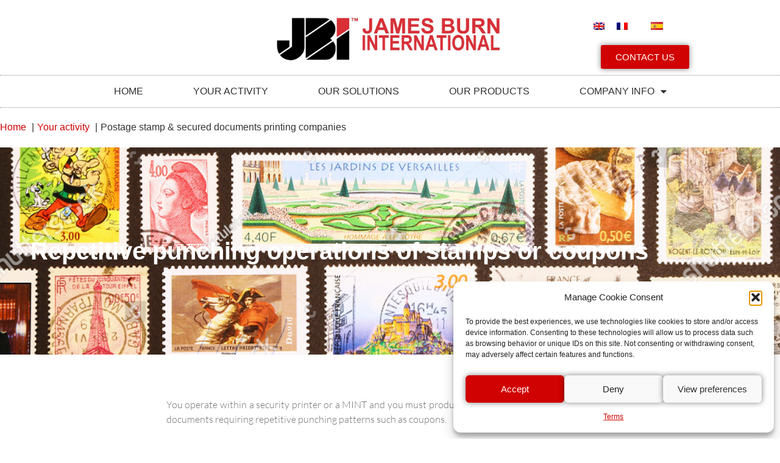

--- FILE ---
content_type: text/css; charset=utf-8
request_url: https://jamesburn.com/wp-content/uploads/elementor/css/post-3311.css?ver=1765789288
body_size: 591
content:
.elementor-kit-3311{--e-global-color-primary:#202020;--e-global-color-secondary:#B7B4B4;--e-global-color-text:#707070;--e-global-color-accent:#F6121C;--e-global-color-473fe0f3:#6EC1E4;--e-global-color-3fab4da8:#54595F;--e-global-color-7b5c85cb:#7A7A7A;--e-global-color-515724e6:#61CE70;--e-global-color-10ff6d99:#4054B2;--e-global-color-24433949:#23A455;--e-global-color-8cbd4fe:#000;--e-global-color-4cd03068:#FFF;--e-global-color-5c3be771:#000000;--e-global-color-5e4a0884:#D10202;--e-global-color-1fb1f13:RGBA(84, 89, 95, 0.13);--e-global-typography-primary-font-family:"Muli";--e-global-typography-primary-font-weight:200;--e-global-typography-secondary-font-family:"Muli";--e-global-typography-secondary-font-weight:200;--e-global-typography-text-font-family:"Lato";--e-global-typography-text-font-weight:300;--e-global-typography-accent-font-family:"Muli";--e-global-typography-accent-font-weight:300;}.elementor-kit-3311 button,.elementor-kit-3311 input[type="button"],.elementor-kit-3311 input[type="submit"],.elementor-kit-3311 .elementor-button{background-color:var( --e-global-color-accent );color:var( --e-global-color-4cd03068 );box-shadow:0px 0px 10px 0px rgba(0,0,0,0.5);}.elementor-kit-3311 button:hover,.elementor-kit-3311 button:focus,.elementor-kit-3311 input[type="button"]:hover,.elementor-kit-3311 input[type="button"]:focus,.elementor-kit-3311 input[type="submit"]:hover,.elementor-kit-3311 input[type="submit"]:focus,.elementor-kit-3311 .elementor-button:hover,.elementor-kit-3311 .elementor-button:focus{background-color:#D10202;color:#FFFFFF;}.elementor-kit-3311 e-page-transition{background-color:#FFBC7D;}.elementor-kit-3311 a{color:#D10202;}.elementor-kit-3311 a:hover{color:#54595F;}.elementor-section.elementor-section-boxed > .elementor-container{max-width:1140px;}.e-con{--container-max-width:1140px;}.elementor-widget:not(:last-child){margin-block-end:20px;}.elementor-element{--widgets-spacing:20px 20px;--widgets-spacing-row:20px;--widgets-spacing-column:20px;}{}h1.entry-title{display:var(--page-title-display);}@media(max-width:1024px){.elementor-section.elementor-section-boxed > .elementor-container{max-width:1024px;}.e-con{--container-max-width:1024px;}}@media(max-width:767px){.elementor-section.elementor-section-boxed > .elementor-container{max-width:767px;}.e-con{--container-max-width:767px;}}

--- FILE ---
content_type: text/css; charset=utf-8
request_url: https://jamesburn.com/wp-content/uploads/elementor/css/post-3312.css?ver=1765789288
body_size: 1217
content:
.elementor-3312 .elementor-element.elementor-element-8fd2772 > .elementor-container{max-width:1600px;}.elementor-bc-flex-widget .elementor-3312 .elementor-element.elementor-element-b053a6d.elementor-column .elementor-widget-wrap{align-items:center;}.elementor-3312 .elementor-element.elementor-element-b053a6d.elementor-column.elementor-element[data-element_type="column"] > .elementor-widget-wrap.elementor-element-populated{align-content:center;align-items:center;}.elementor-widget-image .widget-image-caption{color:var( --e-global-color-text );font-family:var( --e-global-typography-text-font-family ), Sans-serif;font-weight:var( --e-global-typography-text-font-weight );}.elementor-3312 .elementor-element.elementor-element-1a33067{text-align:center;}.elementor-bc-flex-widget .elementor-3312 .elementor-element.elementor-element-881e0d9.elementor-column .elementor-widget-wrap{align-items:center;}.elementor-3312 .elementor-element.elementor-element-881e0d9.elementor-column.elementor-element[data-element_type="column"] > .elementor-widget-wrap.elementor-element-populated{align-content:center;align-items:center;}.elementor-3312 .elementor-element.elementor-element-881e0d9.elementor-column > .elementor-widget-wrap{justify-content:center;}.elementor-3312 .elementor-element.elementor-element-2f39ae2.elementor-column > .elementor-widget-wrap{justify-content:flex-end;}.elementor-widget-wpml-language-switcher .wpml-elementor-ls .wpml-ls-item .wpml-ls-link, 
					.elementor-widget-wpml-language-switcher .wpml-elementor-ls .wpml-ls-legacy-dropdown a{color:var( --e-global-color-text );}.elementor-widget-wpml-language-switcher .wpml-elementor-ls .wpml-ls-legacy-dropdown a:hover,
					.elementor-widget-wpml-language-switcher .wpml-elementor-ls .wpml-ls-legacy-dropdown a:focus,
					.elementor-widget-wpml-language-switcher .wpml-elementor-ls .wpml-ls-legacy-dropdown .wpml-ls-current-language:hover>a,
					.elementor-widget-wpml-language-switcher .wpml-elementor-ls .wpml-ls-item .wpml-ls-link:hover,
					.elementor-widget-wpml-language-switcher .wpml-elementor-ls .wpml-ls-item .wpml-ls-link.wpml-ls-link__active,
					.elementor-widget-wpml-language-switcher .wpml-elementor-ls .wpml-ls-item .wpml-ls-link.highlighted,
					.elementor-widget-wpml-language-switcher .wpml-elementor-ls .wpml-ls-item .wpml-ls-link:focus{color:var( --e-global-color-accent );}.elementor-widget-wpml-language-switcher .wpml-elementor-ls .wpml-ls-statics-post_translations{color:var( --e-global-color-text );}.elementor-3312 .elementor-element.elementor-element-b304707{width:auto;max-width:auto;align-self:center;}.elementor-3312 .elementor-element.elementor-element-b304707 .wpml-elementor-ls .wpml-ls-item{font-size:17px;line-height:0.3em;}.elementor-bc-flex-widget .elementor-3312 .elementor-element.elementor-element-3d3ef3e.elementor-column .elementor-widget-wrap{align-items:center;}.elementor-3312 .elementor-element.elementor-element-3d3ef3e.elementor-column.elementor-element[data-element_type="column"] > .elementor-widget-wrap.elementor-element-populated{align-content:center;align-items:center;}.elementor-3312 .elementor-element.elementor-element-c8d66ff{text-align:left;}.elementor-widget-button .elementor-button{background-color:var( --e-global-color-accent );font-family:var( --e-global-typography-accent-font-family ), Sans-serif;font-weight:var( --e-global-typography-accent-font-weight );}.elementor-3312 .elementor-element.elementor-element-728f5b9 .elementor-button{background-color:#D10202;fill:#FFFFFF;color:#FFFFFF;box-shadow:0px 0px 10px 0px rgba(0,0,0,0.5);}.elementor-3312 .elementor-element.elementor-element-728f5b9 .elementor-button:hover, .elementor-3312 .elementor-element.elementor-element-728f5b9 .elementor-button:focus{background-color:#FFFFFF;color:#D10202;}.elementor-3312 .elementor-element.elementor-element-728f5b9 .elementor-button:hover svg, .elementor-3312 .elementor-element.elementor-element-728f5b9 .elementor-button:focus svg{fill:#D10202;}.elementor-3312 .elementor-element.elementor-element-7d461074 > .elementor-container > .elementor-column > .elementor-widget-wrap{align-content:center;align-items:center;}.elementor-3312 .elementor-element.elementor-element-52a7498e > .elementor-element-populated{margin:0px 0px 0px 0px;--e-column-margin-right:0px;--e-column-margin-left:0px;padding:0px 0px 0px 0px;}.elementor-widget-nav-menu .elementor-nav-menu .elementor-item{font-family:var( --e-global-typography-primary-font-family ), Sans-serif;font-weight:var( --e-global-typography-primary-font-weight );}.elementor-widget-nav-menu .elementor-nav-menu--main .elementor-item{color:var( --e-global-color-text );fill:var( --e-global-color-text );}.elementor-widget-nav-menu .elementor-nav-menu--main .elementor-item:hover,
					.elementor-widget-nav-menu .elementor-nav-menu--main .elementor-item.elementor-item-active,
					.elementor-widget-nav-menu .elementor-nav-menu--main .elementor-item.highlighted,
					.elementor-widget-nav-menu .elementor-nav-menu--main .elementor-item:focus{color:var( --e-global-color-accent );fill:var( --e-global-color-accent );}.elementor-widget-nav-menu .elementor-nav-menu--main:not(.e--pointer-framed) .elementor-item:before,
					.elementor-widget-nav-menu .elementor-nav-menu--main:not(.e--pointer-framed) .elementor-item:after{background-color:var( --e-global-color-accent );}.elementor-widget-nav-menu .e--pointer-framed .elementor-item:before,
					.elementor-widget-nav-menu .e--pointer-framed .elementor-item:after{border-color:var( --e-global-color-accent );}.elementor-widget-nav-menu{--e-nav-menu-divider-color:var( --e-global-color-text );}.elementor-widget-nav-menu .elementor-nav-menu--dropdown .elementor-item, .elementor-widget-nav-menu .elementor-nav-menu--dropdown  .elementor-sub-item{font-family:var( --e-global-typography-accent-font-family ), Sans-serif;font-weight:var( --e-global-typography-accent-font-weight );}.elementor-3312 .elementor-element.elementor-element-73767faf > .elementor-widget-container{border-style:dotted;border-width:1px 0px 1px 0px;border-color:#8e8e8e;}.elementor-3312 .elementor-element.elementor-element-73767faf .elementor-menu-toggle{margin:0 auto;background-color:rgba(0,0,0,0);}.elementor-3312 .elementor-element.elementor-element-73767faf .elementor-nav-menu .elementor-item{font-size:16px;font-weight:normal;text-transform:uppercase;}.elementor-3312 .elementor-element.elementor-element-73767faf .elementor-nav-menu--main .elementor-item{color:#303030;fill:#303030;padding-left:41px;padding-right:41px;padding-top:16px;padding-bottom:16px;}.elementor-3312 .elementor-element.elementor-element-73767faf .elementor-nav-menu--main:not(.e--pointer-framed) .elementor-item:before,
					.elementor-3312 .elementor-element.elementor-element-73767faf .elementor-nav-menu--main:not(.e--pointer-framed) .elementor-item:after{background-color:#D10202;}.elementor-3312 .elementor-element.elementor-element-73767faf .e--pointer-framed .elementor-item:before,
					.elementor-3312 .elementor-element.elementor-element-73767faf .e--pointer-framed .elementor-item:after{border-color:#D10202;}.elementor-3312 .elementor-element.elementor-element-73767faf .elementor-nav-menu--dropdown a, .elementor-3312 .elementor-element.elementor-element-73767faf .elementor-menu-toggle{color:var( --e-global-color-primary );fill:var( --e-global-color-primary );}.elementor-3312 .elementor-element.elementor-element-73767faf .elementor-nav-menu--dropdown a:hover,
					.elementor-3312 .elementor-element.elementor-element-73767faf .elementor-nav-menu--dropdown a:focus,
					.elementor-3312 .elementor-element.elementor-element-73767faf .elementor-nav-menu--dropdown a.elementor-item-active,
					.elementor-3312 .elementor-element.elementor-element-73767faf .elementor-nav-menu--dropdown a.highlighted,
					.elementor-3312 .elementor-element.elementor-element-73767faf .elementor-menu-toggle:hover,
					.elementor-3312 .elementor-element.elementor-element-73767faf .elementor-menu-toggle:focus{color:var( --e-global-color-4cd03068 );}.elementor-3312 .elementor-element.elementor-element-73767faf .elementor-nav-menu--dropdown a:hover,
					.elementor-3312 .elementor-element.elementor-element-73767faf .elementor-nav-menu--dropdown a:focus,
					.elementor-3312 .elementor-element.elementor-element-73767faf .elementor-nav-menu--dropdown a.elementor-item-active,
					.elementor-3312 .elementor-element.elementor-element-73767faf .elementor-nav-menu--dropdown a.highlighted{background-color:var( --e-global-color-text );}.elementor-3312 .elementor-element.elementor-element-73767faf div.elementor-menu-toggle{color:#000000;}.elementor-3312 .elementor-element.elementor-element-73767faf div.elementor-menu-toggle svg{fill:#000000;}.elementor-3312 .elementor-element.elementor-element-04f296b > .elementor-container{max-width:1565px;}.elementor-theme-builder-content-area{height:400px;}.elementor-location-header:before, .elementor-location-footer:before{content:"";display:table;clear:both;}@media(max-width:1024px){.elementor-3312 .elementor-element.elementor-element-7d461074{padding:20px 20px 20px 20px;}}@media(min-width:768px){.elementor-3312 .elementor-element.elementor-element-93f0696{width:33.33%;}.elementor-3312 .elementor-element.elementor-element-b053a6d{width:32.672%;}.elementor-3312 .elementor-element.elementor-element-881e0d9{width:33.33%;}}

--- FILE ---
content_type: text/css; charset=utf-8
request_url: https://jamesburn.com/wp-content/uploads/elementor/css/post-3626.css?ver=1765789288
body_size: 1602
content:
.elementor-3626 .elementor-element.elementor-element-282e886d:not(.elementor-motion-effects-element-type-background), .elementor-3626 .elementor-element.elementor-element-282e886d > .elementor-motion-effects-container > .elementor-motion-effects-layer{background-color:#D10202;}.elementor-3626 .elementor-element.elementor-element-282e886d{transition:background 0.3s, border 0.3s, border-radius 0.3s, box-shadow 0.3s;padding:25px 0px 25px 0px;}.elementor-3626 .elementor-element.elementor-element-282e886d > .elementor-background-overlay{transition:background 0.3s, border-radius 0.3s, opacity 0.3s;}.elementor-widget-heading .elementor-heading-title{font-family:var( --e-global-typography-primary-font-family ), Sans-serif;font-weight:var( --e-global-typography-primary-font-weight );color:var( --e-global-color-primary );}.elementor-3626 .elementor-element.elementor-element-5fa819da{text-align:center;}.elementor-3626 .elementor-element.elementor-element-5fa819da .elementor-heading-title{font-size:22px;font-weight:500;color:#ffffff;}.elementor-3626 .elementor-element.elementor-element-5e313a72 > .elementor-container > .elementor-column > .elementor-widget-wrap{align-content:flex-start;align-items:flex-start;}.elementor-3626 .elementor-element.elementor-element-5e313a72:not(.elementor-motion-effects-element-type-background), .elementor-3626 .elementor-element.elementor-element-5e313a72 > .elementor-motion-effects-container > .elementor-motion-effects-layer{background-color:#54595F;}.elementor-3626 .elementor-element.elementor-element-5e313a72{transition:background 0.3s, border 0.3s, border-radius 0.3s, box-shadow 0.3s;padding:65px 0px 0px 0px;}.elementor-3626 .elementor-element.elementor-element-5e313a72 > .elementor-background-overlay{transition:background 0.3s, border-radius 0.3s, opacity 0.3s;}.elementor-3626 .elementor-element.elementor-element-5e313a72 > .elementor-shape-top .elementor-shape-fill{fill:#D10202;}.elementor-3626 .elementor-element.elementor-element-5e313a72 > .elementor-shape-top svg{width:calc(60% + 1.3px);height:13px;}.elementor-3626 .elementor-element.elementor-element-41c503ae > .elementor-element-populated{margin:0px 80px 0px 0px;--e-column-margin-right:80px;--e-column-margin-left:0px;}.elementor-widget-theme-site-logo .widget-image-caption{color:var( --e-global-color-text );font-family:var( --e-global-typography-text-font-family ), Sans-serif;font-weight:var( --e-global-typography-text-font-weight );}.elementor-3626 .elementor-element.elementor-element-5af85dae img{width:120px;}.elementor-widget-text-editor{font-family:var( --e-global-typography-text-font-family ), Sans-serif;font-weight:var( --e-global-typography-text-font-weight );color:var( --e-global-color-text );}.elementor-widget-text-editor.elementor-drop-cap-view-stacked .elementor-drop-cap{background-color:var( --e-global-color-primary );}.elementor-widget-text-editor.elementor-drop-cap-view-framed .elementor-drop-cap, .elementor-widget-text-editor.elementor-drop-cap-view-default .elementor-drop-cap{color:var( --e-global-color-primary );border-color:var( --e-global-color-primary );}.elementor-3626 .elementor-element.elementor-element-167cb3cd{font-size:14px;line-height:1.7em;color:rgba(255,255,255,0.79);}.elementor-3626 .elementor-element.elementor-element-415432ca .elementor-heading-title{font-size:18px;font-weight:500;color:#ffffff;}.elementor-widget-icon-list .elementor-icon-list-item:not(:last-child):after{border-color:var( --e-global-color-text );}.elementor-widget-icon-list .elementor-icon-list-icon i{color:var( --e-global-color-primary );}.elementor-widget-icon-list .elementor-icon-list-icon svg{fill:var( --e-global-color-primary );}.elementor-widget-icon-list .elementor-icon-list-item > .elementor-icon-list-text, .elementor-widget-icon-list .elementor-icon-list-item > a{font-family:var( --e-global-typography-text-font-family ), Sans-serif;font-weight:var( --e-global-typography-text-font-weight );}.elementor-widget-icon-list .elementor-icon-list-text{color:var( --e-global-color-secondary );}.elementor-3626 .elementor-element.elementor-element-14119306 .elementor-icon-list-items:not(.elementor-inline-items) .elementor-icon-list-item:not(:last-child){padding-block-end:calc(5px/2);}.elementor-3626 .elementor-element.elementor-element-14119306 .elementor-icon-list-items:not(.elementor-inline-items) .elementor-icon-list-item:not(:first-child){margin-block-start:calc(5px/2);}.elementor-3626 .elementor-element.elementor-element-14119306 .elementor-icon-list-items.elementor-inline-items .elementor-icon-list-item{margin-inline:calc(5px/2);}.elementor-3626 .elementor-element.elementor-element-14119306 .elementor-icon-list-items.elementor-inline-items{margin-inline:calc(-5px/2);}.elementor-3626 .elementor-element.elementor-element-14119306 .elementor-icon-list-items.elementor-inline-items .elementor-icon-list-item:after{inset-inline-end:calc(-5px/2);}.elementor-3626 .elementor-element.elementor-element-14119306 .elementor-icon-list-icon i{transition:color 0.3s;}.elementor-3626 .elementor-element.elementor-element-14119306 .elementor-icon-list-icon svg{transition:fill 0.3s;}.elementor-3626 .elementor-element.elementor-element-14119306{--e-icon-list-icon-size:0px;--icon-vertical-offset:0px;}.elementor-3626 .elementor-element.elementor-element-14119306 .elementor-icon-list-icon{padding-inline-end:0px;}.elementor-3626 .elementor-element.elementor-element-14119306 .elementor-icon-list-item > .elementor-icon-list-text, .elementor-3626 .elementor-element.elementor-element-14119306 .elementor-icon-list-item > a{font-size:14px;font-weight:300;}.elementor-3626 .elementor-element.elementor-element-14119306 .elementor-icon-list-text{color:rgba(255,255,255,0.79);transition:color 0.3s;}.elementor-3626 .elementor-element.elementor-element-2977d16e .elementor-heading-title{font-size:18px;font-weight:500;color:#ffffff;}.elementor-3626 .elementor-element.elementor-element-598981a5{width:var( --container-widget-width, 97.581% );max-width:97.581%;--container-widget-width:97.581%;--container-widget-flex-grow:0;--e-icon-list-icon-size:0px;--icon-vertical-offset:0px;}.elementor-3626 .elementor-element.elementor-element-598981a5 .elementor-icon-list-items:not(.elementor-inline-items) .elementor-icon-list-item:not(:last-child){padding-block-end:calc(5px/2);}.elementor-3626 .elementor-element.elementor-element-598981a5 .elementor-icon-list-items:not(.elementor-inline-items) .elementor-icon-list-item:not(:first-child){margin-block-start:calc(5px/2);}.elementor-3626 .elementor-element.elementor-element-598981a5 .elementor-icon-list-items.elementor-inline-items .elementor-icon-list-item{margin-inline:calc(5px/2);}.elementor-3626 .elementor-element.elementor-element-598981a5 .elementor-icon-list-items.elementor-inline-items{margin-inline:calc(-5px/2);}.elementor-3626 .elementor-element.elementor-element-598981a5 .elementor-icon-list-items.elementor-inline-items .elementor-icon-list-item:after{inset-inline-end:calc(-5px/2);}.elementor-3626 .elementor-element.elementor-element-598981a5 .elementor-icon-list-icon i{transition:color 0.3s;}.elementor-3626 .elementor-element.elementor-element-598981a5 .elementor-icon-list-icon svg{transition:fill 0.3s;}.elementor-3626 .elementor-element.elementor-element-598981a5 .elementor-icon-list-icon{padding-inline-end:0px;}.elementor-3626 .elementor-element.elementor-element-598981a5 .elementor-icon-list-item > .elementor-icon-list-text, .elementor-3626 .elementor-element.elementor-element-598981a5 .elementor-icon-list-item > a{font-size:14px;font-weight:300;}.elementor-3626 .elementor-element.elementor-element-598981a5 .elementor-icon-list-text{color:rgba(255,255,255,0.79);transition:color 0.3s;}.elementor-3626 .elementor-element.elementor-element-60bc3e1a .elementor-heading-title{font-size:18px;font-weight:500;color:#ffffff;}.elementor-3626 .elementor-element.elementor-element-79778966{width:var( --container-widget-width, 99.561% );max-width:99.561%;--container-widget-width:99.561%;--container-widget-flex-grow:0;--e-icon-list-icon-size:0px;--icon-vertical-offset:0px;}.elementor-3626 .elementor-element.elementor-element-79778966 .elementor-icon-list-items:not(.elementor-inline-items) .elementor-icon-list-item:not(:last-child){padding-block-end:calc(5px/2);}.elementor-3626 .elementor-element.elementor-element-79778966 .elementor-icon-list-items:not(.elementor-inline-items) .elementor-icon-list-item:not(:first-child){margin-block-start:calc(5px/2);}.elementor-3626 .elementor-element.elementor-element-79778966 .elementor-icon-list-items.elementor-inline-items .elementor-icon-list-item{margin-inline:calc(5px/2);}.elementor-3626 .elementor-element.elementor-element-79778966 .elementor-icon-list-items.elementor-inline-items{margin-inline:calc(-5px/2);}.elementor-3626 .elementor-element.elementor-element-79778966 .elementor-icon-list-items.elementor-inline-items .elementor-icon-list-item:after{inset-inline-end:calc(-5px/2);}.elementor-3626 .elementor-element.elementor-element-79778966 .elementor-icon-list-icon i{transition:color 0.3s;}.elementor-3626 .elementor-element.elementor-element-79778966 .elementor-icon-list-icon svg{transition:fill 0.3s;}.elementor-3626 .elementor-element.elementor-element-79778966 .elementor-icon-list-icon{padding-inline-end:0px;}.elementor-3626 .elementor-element.elementor-element-79778966 .elementor-icon-list-item > .elementor-icon-list-text, .elementor-3626 .elementor-element.elementor-element-79778966 .elementor-icon-list-item > a{font-size:14px;font-weight:300;}.elementor-3626 .elementor-element.elementor-element-79778966 .elementor-icon-list-text{color:rgba(255,255,255,0.79);transition:color 0.3s;}.elementor-3626 .elementor-element.elementor-element-7f0fb3a{--grid-template-columns:repeat(0, auto);--grid-column-gap:5px;--grid-row-gap:0px;}.elementor-3626 .elementor-element.elementor-element-7f0fb3a .elementor-widget-container{text-align:center;}.elementor-3626 .elementor-element.elementor-element-306d1db:not(.elementor-motion-effects-element-type-background), .elementor-3626 .elementor-element.elementor-element-306d1db > .elementor-motion-effects-container > .elementor-motion-effects-layer{background-color:var( --e-global-color-3fab4da8 );}.elementor-3626 .elementor-element.elementor-element-306d1db > .elementor-container{min-height:0px;}.elementor-3626 .elementor-element.elementor-element-306d1db{transition:background 0.3s, border 0.3s, border-radius 0.3s, box-shadow 0.3s;}.elementor-3626 .elementor-element.elementor-element-306d1db > .elementor-background-overlay{transition:background 0.3s, border-radius 0.3s, opacity 0.3s;}.elementor-3626 .elementor-element.elementor-element-c486151.elementor-column > .elementor-widget-wrap{justify-content:flex-end;}.elementor-3626 .elementor-element.elementor-element-a3125fd .elementor-heading-title{font-size:14px;font-weight:300;color:rgba(255,255,255,0.39);}.elementor-theme-builder-content-area{height:400px;}.elementor-location-header:before, .elementor-location-footer:before{content:"";display:table;clear:both;}@media(max-width:1024px){.elementor-3626 .elementor-element.elementor-element-282e886d{padding:25px 20px 25px 20px;}.elementor-3626 .elementor-element.elementor-element-5fa819da .elementor-heading-title{font-size:20px;line-height:35px;}.elementor-3626 .elementor-element.elementor-element-5e313a72{padding:25px 20px 0px 20px;}.elementor-3626 .elementor-element.elementor-element-41c503ae > .elementor-element-populated{margin:30px 0px 30px 0px;--e-column-margin-right:0px;--e-column-margin-left:0px;}.elementor-3626 .elementor-element.elementor-element-14119306 .elementor-icon-list-item > .elementor-icon-list-text, .elementor-3626 .elementor-element.elementor-element-14119306 .elementor-icon-list-item > a{font-size:13px;}.elementor-3626 .elementor-element.elementor-element-598981a5 .elementor-icon-list-item > .elementor-icon-list-text, .elementor-3626 .elementor-element.elementor-element-598981a5 .elementor-icon-list-item > a{font-size:13px;}.elementor-3626 .elementor-element.elementor-element-79778966 .elementor-icon-list-item > .elementor-icon-list-text, .elementor-3626 .elementor-element.elementor-element-79778966 .elementor-icon-list-item > a{font-size:13px;}.elementor-3626 .elementor-element.elementor-element-1becd900{padding:0px 0px 020px 0px;}.elementor-3626 .elementor-element.elementor-element-a3125fd .elementor-heading-title{font-size:12px;}}@media(max-width:767px){.elementor-3626 .elementor-element.elementor-element-282e886d{padding:20px 20px 20px 20px;}.elementor-3626 .elementor-element.elementor-element-5e313a72 > .elementor-shape-top svg{width:calc(201% + 1.3px);height:12px;}.elementor-3626 .elementor-element.elementor-element-5e313a72{padding:25px 25px 0px 25px;}.elementor-3626 .elementor-element.elementor-element-41c503ae > .elementor-element-populated{margin:0px 0px 30px 0px;--e-column-margin-right:0px;--e-column-margin-left:0px;padding:0px 0px 0px 0px;}.elementor-3626 .elementor-element.elementor-element-5af85dae img{width:80px;}.elementor-3626 .elementor-element.elementor-element-69987470{width:50%;}.elementor-3626 .elementor-element.elementor-element-65ce5e61{width:50%;}.elementor-3626 .elementor-element.elementor-element-65ce5e61 > .elementor-element-populated{margin:30px 0px 0px 0px;--e-column-margin-right:0px;--e-column-margin-left:0px;}.elementor-3626 .elementor-element.elementor-element-2ec2fbe3{width:50%;}.elementor-3626 .elementor-element.elementor-element-2ec2fbe3 > .elementor-element-populated{margin:30px 0px 0px 0px;--e-column-margin-right:0px;--e-column-margin-left:0px;}.elementor-3626 .elementor-element.elementor-element-1becd900{margin-top:0px;margin-bottom:20px;}.elementor-3626 .elementor-element.elementor-element-a3125fd{text-align:center;}}@media(min-width:768px){.elementor-3626 .elementor-element.elementor-element-41c503ae{width:22.193%;}.elementor-3626 .elementor-element.elementor-element-69987470{width:19.981%;}.elementor-3626 .elementor-element.elementor-element-65ce5e61{width:23.771%;}.elementor-3626 .elementor-element.elementor-element-2ec2fbe3{width:16.391%;}.elementor-3626 .elementor-element.elementor-element-3878a1b{width:17.604%;}}@media(max-width:1024px) and (min-width:768px){.elementor-3626 .elementor-element.elementor-element-41c503ae{width:100%;}.elementor-3626 .elementor-element.elementor-element-69987470{width:25%;}.elementor-3626 .elementor-element.elementor-element-65ce5e61{width:25%;}.elementor-3626 .elementor-element.elementor-element-2ec2fbe3{width:25%;}}

--- FILE ---
content_type: text/css; charset=utf-8
request_url: https://jamesburn.com/wp-content/uploads/elementor/css/post-4345.css?ver=1765790090
body_size: 681
content:
.elementor-4345 .elementor-element.elementor-element-1fb86af:not(.elementor-motion-effects-element-type-background), .elementor-4345 .elementor-element.elementor-element-1fb86af > .elementor-motion-effects-container > .elementor-motion-effects-layer{background-image:url("https://jamesburn.com/wp-content/uploads/2020/10/stamps.jpg");background-position:center center;background-size:cover;}.elementor-4345 .elementor-element.elementor-element-1fb86af > .elementor-background-overlay{background-color:#0F0D0D;opacity:0.5;transition:background 0.3s, border-radius 0.3s, opacity 0.3s;}.elementor-4345 .elementor-element.elementor-element-1fb86af{transition:background 0.3s, border 0.3s, border-radius 0.3s, box-shadow 0.3s;}.elementor-widget-heading .elementor-heading-title{font-family:var( --e-global-typography-primary-font-family ), Sans-serif;font-weight:var( --e-global-typography-primary-font-weight );color:var( --e-global-color-primary );}.elementor-4345 .elementor-element.elementor-element-4ed32aa > .elementor-widget-container{padding:150px 50px 150px 50px;}.elementor-4345 .elementor-element.elementor-element-4ed32aa .elementor-heading-title{font-weight:600;color:var( --e-global-color-4cd03068 );}.elementor-4345 .elementor-element.elementor-element-41c5ad41{margin-top:50px;margin-bottom:50px;}.elementor-4345 .elementor-element.elementor-element-36cdc2fe > .elementor-container{max-width:755px;}.elementor-widget-text-editor{font-family:var( --e-global-typography-text-font-family ), Sans-serif;font-weight:var( --e-global-typography-text-font-weight );color:var( --e-global-color-text );}.elementor-widget-text-editor.elementor-drop-cap-view-stacked .elementor-drop-cap{background-color:var( --e-global-color-primary );}.elementor-widget-text-editor.elementor-drop-cap-view-framed .elementor-drop-cap, .elementor-widget-text-editor.elementor-drop-cap-view-default .elementor-drop-cap{color:var( --e-global-color-primary );border-color:var( --e-global-color-primary );}.elementor-4345 .elementor-element.elementor-element-5825a36f{text-align:justify;}.elementor-4345 .elementor-element.elementor-element-d99be76{margin-top:50px;margin-bottom:50px;}.elementor-bc-flex-widget .elementor-4345 .elementor-element.elementor-element-4a955b01.elementor-column .elementor-widget-wrap{align-items:flex-start;}.elementor-4345 .elementor-element.elementor-element-4a955b01.elementor-column.elementor-element[data-element_type="column"] > .elementor-widget-wrap.elementor-element-populated{align-content:flex-start;align-items:flex-start;}.elementor-4345 .elementor-element.elementor-element-7cd7fbe8{text-align:left;}.elementor-4345 .elementor-element.elementor-element-7cd7fbe8 .elementor-heading-title{font-size:23px;font-weight:600;}.elementor-4345 .elementor-element.elementor-element-31e55db9{text-align:justify;}.elementor-4345 .elementor-element.elementor-element-624587b6{text-align:left;}.elementor-4345 .elementor-element.elementor-element-624587b6 .elementor-heading-title{font-size:23px;font-weight:600;}.elementor-4345 .elementor-element.elementor-element-7698478c{text-align:justify;}.elementor-4345 .elementor-element.elementor-element-7f054359 > .elementor-container{max-width:737px;}.elementor-widget-button .elementor-button{background-color:var( --e-global-color-accent );font-family:var( --e-global-typography-accent-font-family ), Sans-serif;font-weight:var( --e-global-typography-accent-font-weight );}.elementor-4345 .elementor-element.elementor-element-23d32c36 .elementor-button{fill:var( --e-global-color-4cd03068 );color:var( --e-global-color-4cd03068 );}